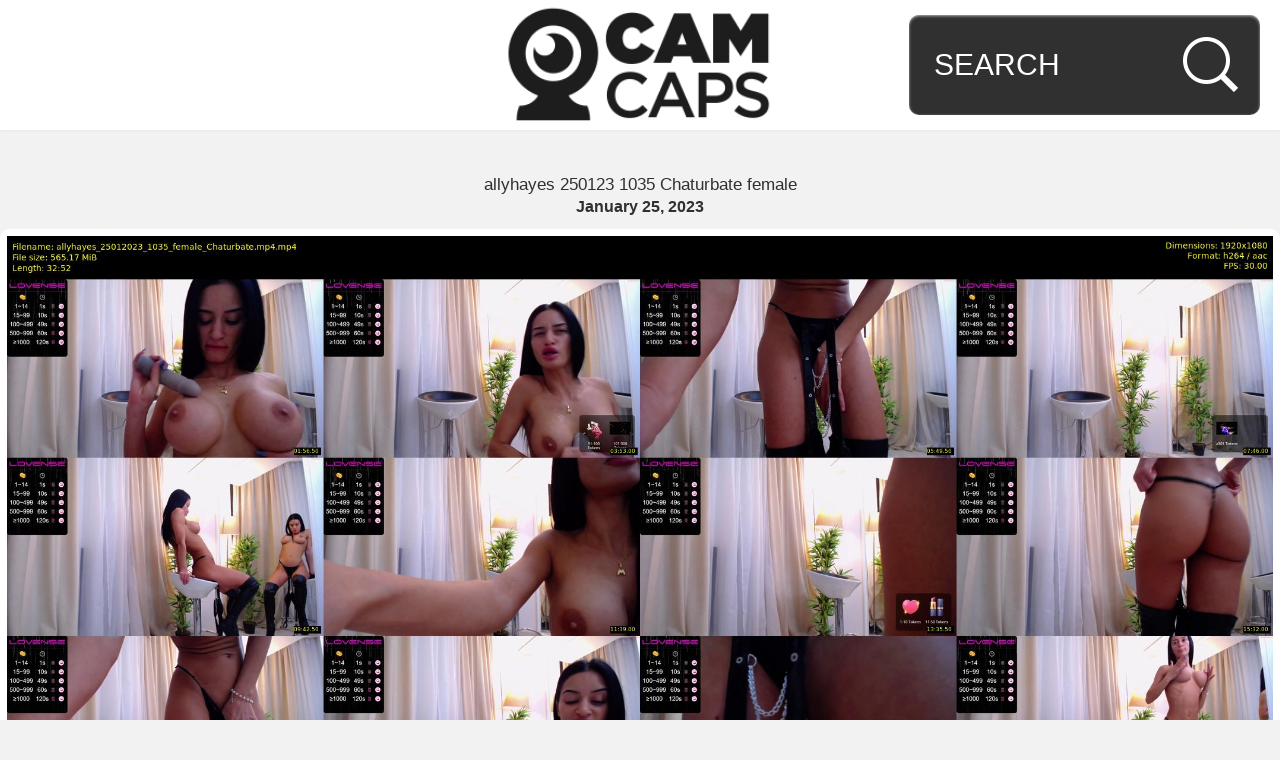

--- FILE ---
content_type: text/html; charset=utf-8
request_url: http://camcaps.me/all-models-videos/r/allyhayes-250123-1035-chaturbate-female
body_size: 1416
content:
<!DOCTYPE html>
<html>
<head>
    <meta charset="utf-8">

    <title> allyhayes 250123 1035 Chaturbate female  - Camcaps.me</title>

    <link rel="stylesheet" href="/css/camcaps.css">
    <link rel="shortcut icon" href="/img/camcaps/favicon.png" type="image/x-icon" />
    <link rel="stylesheet" href="//fonts.googleapis.com/css?family=Roboto:400,100,300,500,700,900" type="text/theme">

    <meta name="keywords" content="allyhayes, Chaturbate, camgirl, webcam, videos, upstore, download, myfreecams, cam4, filehost"/>    <meta name="description" content="A webcam recording of allyhayes from 25/01/23 10:35"/></head>
<body>

<a class="backtotop">Back to top</a>

<header class="header">
    <a href="/" class="logo"></a>

    <form action="/search" method="post">
        <input size="12" name="query" class="search" type="text" placeholder="SEARCH" value="">
    </form>
</header>

<div class="content">
        <div class="post-container grid-12 large-view">
        <a href="http://pip.bz/hrm-86VgU" class="post-name">
            <h2>allyhayes 250123 1035 Chaturbate female</h2>
        </a>
        <span class="post-date">January 25, 2023</span>
        <a href="http://pip.bz/hrm-86VgU" target="_blank" class="post-content">

            <img src="http://fastimages.org/images/2023/01/25/allyhayes_25012023_1035_female_Chaturbate.jpg">

            <div class="attribute-category pt20">Size:</div>
            <div class="attribute pt20">565.02 MB</div>
            <div class="attribute-category">Duration:</div>
            <div class="attribute">00:32:52</div>
            <div class="attribute-category">avg.Bitrate:</div>
            <div class="attribute">2347.17 kb/s</div>
            <div class="attribute-category">Audio:</div>
            <div class="attribute">aac, 48000 Hz, stereo</div>
            <div class="attribute-category">Video:</div>
            <div class="attribute">h264, yuv420p, 1920x1088, 30 fps</div>
            <div class="clear"></div>
        </a>

        <a href="/all-models-videos/p/chaturbate-allyhayes"
           class="button search-similar">
            More allyhayes

            <span>1959 videos</span>
        </a>
        <a href="http://pip.bz/hrm-86VgU" class="button" target="_blank">
            Download
        </a>
        <a href="http://fastimages.org/image/cWbcb" target="_blank" class="button dmca">
            HD Preview Image
        </a>
    </div>
</div>

<script src="//ajax.googleapis.com/ajax/libs/jquery/2.1.4/jquery.min.js"></script>
<script>
    $(function() {
        'use strict';

        // Go to a specific page
        $('#page_input').keydown(function(evt) {
            if (evt.keyCode === 13) {
                window.location.search = 'page=' + $(evt.target).val();
            }
        });

        // Listen to the button
        $('#goto_page_button').click(function() {
            window.location.search = 'page=' + $('#page_input').val();
        });

        // Display back to top when scrolling down
        $(window).scroll(function() {
            if ($(this).scrollTop() > 48) {
                $('.backtotop').addClass('active');
            } else {
                $('.backtotop').removeClass('active');
            }
        });

        // Back to top we go
        $('.backtotop').click(function() {
            $('html, body').animate({
                scrollTop: 0
            })
        });
    });
</script>
</body>
</html>
